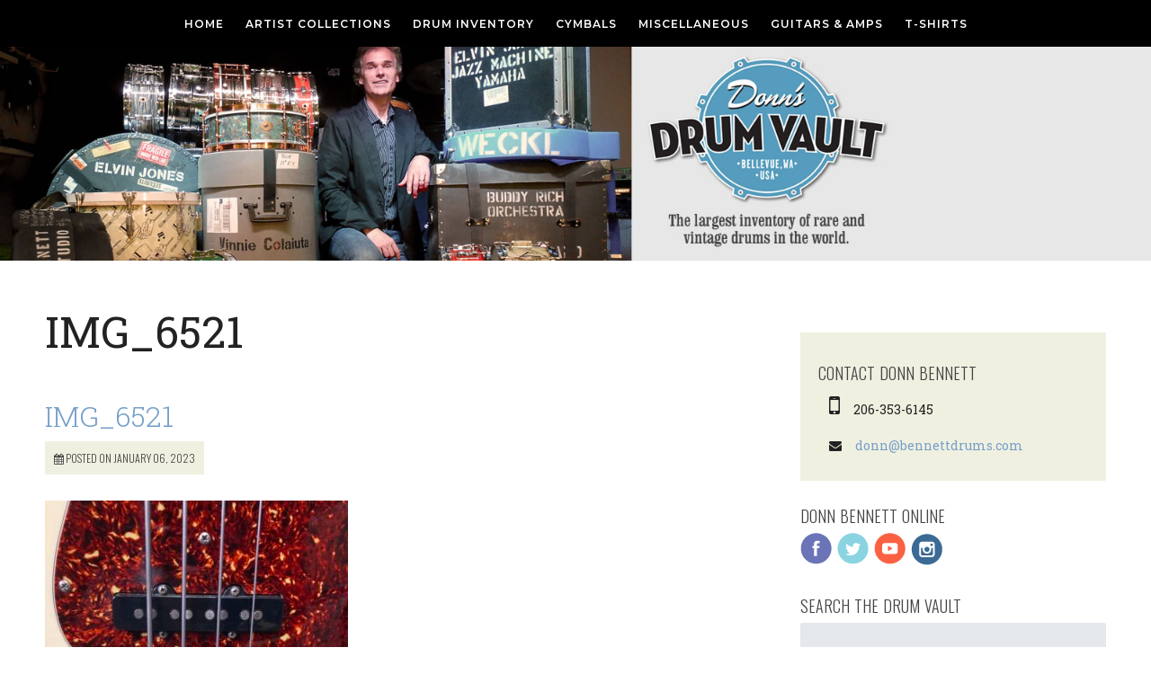

--- FILE ---
content_type: text/html; charset=UTF-8
request_url: https://donnbennett.com/drums/sadowsky-tom-hamiltons-aerosmith-nyc-fretless-jazz-bass-mary-84-13995-00/img_6521-4/
body_size: 12513
content:
<!DOCTYPE html>   
<html lang="en">
<head>

	<meta charset="UTF-8" />
	<meta http-equiv="x-ua-compatible" content="ie=edge" />
	<title>IMG_6521 - Donn Bennett&#039;s Drum VaultDonn Bennett&#8217;s Drum Vault</title>
	
	<meta name="keywords" content="" />
	<meta name="author" content="Donn Bennett">
	

	
	<!-- !CSS -->
	
	
	<!-- Uncomment if you are specifically targeting less enabled mobile browsers
	<link rel="stylesheet" media="handheld" href="css/handheld.css?v=1">  -->
	
<meta name="viewport" content="width=device-width, initial-scale=1, minimum-scale=1, maximum-scale=1" />

<link rel="stylesheet" href="https://donnbennett.com/wp-content/themes/donn-bennett-2016/assets/stylesheets/unsemantic-grid-responsive.css" />
<noscript>
  <link rel="stylesheet" href="https://donnbennett.com/wp-content/themes/donn-bennett-2016/assets/stylesheets/unsemantic-grid-mobile.css" />
</noscript>

<!--[if lt IE 9]>
<script src="https://donnbennett.com/wp-content/themes/donn-bennett-2016/assets/javascripts/html5.js"></script>
<![endif]-->
  
    <!--[if (gt IE 8) | (IEMobile)]><!-->

<!--<![endif]-->
<!--[if (lt IE 9) & (!IEMobile)]>
<link rel="stylesheet" href="https://donnbennett.com/wp-content/themes/donn-bennett-2016/assets/stylesheets/ie.css" />
<![endif]-->


<script type='text/javascript'>var _merchantSettings=_merchantSettings || [];_merchantSettings.push(['AT', '11l529']);_merchantSettings.push(['AT', '']);(function(){var autolink=document.createElement('script');autolink.type='text/javascript';autolink.async=true; autolink.src='https://autolinkmaker.itunes.apple.com/js/itunes_autolinkmaker.js';var s=document.getElementsByTagName('script')[0];s.parentNode.insertBefore(autolink, s);})();</script>


<meta name='robots' content='index, follow, max-image-preview:large, max-snippet:-1, max-video-preview:-1' />
	<style>img:is([sizes="auto" i], [sizes^="auto," i]) { contain-intrinsic-size: 3000px 1500px }</style>
	
	<!-- This site is optimized with the Yoast SEO plugin v19.8 - https://yoast.com/wordpress/plugins/seo/ -->
	<link rel="canonical" href="https://donnbennett.com/wp-content/uploads/2022/12/IMG_6521.jpg" />
	<meta property="og:locale" content="en_US" />
	<meta property="og:type" content="article" />
	<meta property="og:title" content="IMG_6521 - Donn Bennett&#039;s Drum Vault" />
	<meta property="og:url" content="https://donnbennett.com/wp-content/uploads/2022/12/IMG_6521.jpg" />
	<meta property="og:site_name" content="Donn Bennett&#039;s Drum Vault" />
	<meta property="article:publisher" content="https://www.facebook.com/donnbennettdrums/" />
	<meta property="og:image" content="https://donnbennett.com/wp-content/uploads/2022/12/IMG_6521.jpg" />
	<meta property="og:image:width" content="907" />
	<meta property="og:image:height" content="1210" />
	<meta property="og:image:type" content="image/jpeg" />
	<meta name="twitter:card" content="summary_large_image" />
	<meta name="twitter:site" content="@donn_bennett" />
	<script type="application/ld+json" class="yoast-schema-graph">{"@context":"https://schema.org","@graph":[{"@type":"WebPage","@id":"https://donnbennett.com/wp-content/uploads/2022/12/IMG_6521.jpg","url":"https://donnbennett.com/wp-content/uploads/2022/12/IMG_6521.jpg","name":"IMG_6521 - Donn Bennett's Drum Vault","isPartOf":{"@id":"https://donnbennett.com/#website"},"primaryImageOfPage":{"@id":"https://donnbennett.com/wp-content/uploads/2022/12/IMG_6521.jpg#primaryimage"},"image":{"@id":"https://donnbennett.com/wp-content/uploads/2022/12/IMG_6521.jpg#primaryimage"},"thumbnailUrl":"https://donnbennett.com/wp-content/uploads/2022/12/IMG_6521.jpg","datePublished":"2023-01-06T20:44:16+00:00","dateModified":"2023-01-06T20:44:16+00:00","breadcrumb":{"@id":"https://donnbennett.com/wp-content/uploads/2022/12/IMG_6521.jpg#breadcrumb"},"inLanguage":"en","potentialAction":[{"@type":"ReadAction","target":["https://donnbennett.com/wp-content/uploads/2022/12/IMG_6521.jpg"]}]},{"@type":"ImageObject","inLanguage":"en","@id":"https://donnbennett.com/wp-content/uploads/2022/12/IMG_6521.jpg#primaryimage","url":"https://donnbennett.com/wp-content/uploads/2022/12/IMG_6521.jpg","contentUrl":"https://donnbennett.com/wp-content/uploads/2022/12/IMG_6521.jpg","width":907,"height":1210},{"@type":"BreadcrumbList","@id":"https://donnbennett.com/wp-content/uploads/2022/12/IMG_6521.jpg#breadcrumb","itemListElement":[{"@type":"ListItem","position":1,"name":"Home","item":"https://donnbennett.com/"},{"@type":"ListItem","position":2,"name":"Sadowsky &#8211; Tom Hamilton&#8217;s Aerosmith, NYC Fretless Jazz Bass, Mary (#84) &#8211; $14,943.00","item":"https://donnbennett.com/drums/sadowsky-tom-hamiltons-aerosmith-nyc-fretless-jazz-bass-mary-84-13995-00/"},{"@type":"ListItem","position":3,"name":"IMG_6521"}]},{"@type":"WebSite","@id":"https://donnbennett.com/#website","url":"https://donnbennett.com/","name":"Donn Bennett's Drum Vault","description":"The best online source for vintage drums","publisher":{"@id":"https://donnbennett.com/#organization"},"potentialAction":[{"@type":"SearchAction","target":{"@type":"EntryPoint","urlTemplate":"https://donnbennett.com/?s={search_term_string}"},"query-input":"required name=search_term_string"}],"inLanguage":"en"},{"@type":"Organization","@id":"https://donnbennett.com/#organization","name":"Donn Bennett's Drum Vault","url":"https://donnbennett.com/","sameAs":["https://www.instagram.com/donns_drum_vault/","https://www.youtube.com/c/DonnsDrumVaultOfficial","https://www.facebook.com/donnbennettdrums/","https://twitter.com/donn_bennett"],"logo":{"@type":"ImageObject","inLanguage":"en","@id":"https://donnbennett.com/#/schema/logo/image/","url":"https://donnbennett.com/wp-content/uploads/2015/12/donn-vault-logo.png","contentUrl":"https://donnbennett.com/wp-content/uploads/2015/12/donn-vault-logo.png","width":428,"height":200,"caption":"Donn Bennett's Drum Vault"},"image":{"@id":"https://donnbennett.com/#/schema/logo/image/"}}]}</script>
	<!-- / Yoast SEO plugin. -->


<link rel='dns-prefetch' href='//fonts.googleapis.com' />
<script type="text/javascript">
/* <![CDATA[ */
window._wpemojiSettings = {"baseUrl":"https:\/\/s.w.org\/images\/core\/emoji\/15.0.3\/72x72\/","ext":".png","svgUrl":"https:\/\/s.w.org\/images\/core\/emoji\/15.0.3\/svg\/","svgExt":".svg","source":{"concatemoji":"https:\/\/donnbennett.com\/wp-includes\/js\/wp-emoji-release.min.js?ver=6.7.4"}};
/*! This file is auto-generated */
!function(i,n){var o,s,e;function c(e){try{var t={supportTests:e,timestamp:(new Date).valueOf()};sessionStorage.setItem(o,JSON.stringify(t))}catch(e){}}function p(e,t,n){e.clearRect(0,0,e.canvas.width,e.canvas.height),e.fillText(t,0,0);var t=new Uint32Array(e.getImageData(0,0,e.canvas.width,e.canvas.height).data),r=(e.clearRect(0,0,e.canvas.width,e.canvas.height),e.fillText(n,0,0),new Uint32Array(e.getImageData(0,0,e.canvas.width,e.canvas.height).data));return t.every(function(e,t){return e===r[t]})}function u(e,t,n){switch(t){case"flag":return n(e,"\ud83c\udff3\ufe0f\u200d\u26a7\ufe0f","\ud83c\udff3\ufe0f\u200b\u26a7\ufe0f")?!1:!n(e,"\ud83c\uddfa\ud83c\uddf3","\ud83c\uddfa\u200b\ud83c\uddf3")&&!n(e,"\ud83c\udff4\udb40\udc67\udb40\udc62\udb40\udc65\udb40\udc6e\udb40\udc67\udb40\udc7f","\ud83c\udff4\u200b\udb40\udc67\u200b\udb40\udc62\u200b\udb40\udc65\u200b\udb40\udc6e\u200b\udb40\udc67\u200b\udb40\udc7f");case"emoji":return!n(e,"\ud83d\udc26\u200d\u2b1b","\ud83d\udc26\u200b\u2b1b")}return!1}function f(e,t,n){var r="undefined"!=typeof WorkerGlobalScope&&self instanceof WorkerGlobalScope?new OffscreenCanvas(300,150):i.createElement("canvas"),a=r.getContext("2d",{willReadFrequently:!0}),o=(a.textBaseline="top",a.font="600 32px Arial",{});return e.forEach(function(e){o[e]=t(a,e,n)}),o}function t(e){var t=i.createElement("script");t.src=e,t.defer=!0,i.head.appendChild(t)}"undefined"!=typeof Promise&&(o="wpEmojiSettingsSupports",s=["flag","emoji"],n.supports={everything:!0,everythingExceptFlag:!0},e=new Promise(function(e){i.addEventListener("DOMContentLoaded",e,{once:!0})}),new Promise(function(t){var n=function(){try{var e=JSON.parse(sessionStorage.getItem(o));if("object"==typeof e&&"number"==typeof e.timestamp&&(new Date).valueOf()<e.timestamp+604800&&"object"==typeof e.supportTests)return e.supportTests}catch(e){}return null}();if(!n){if("undefined"!=typeof Worker&&"undefined"!=typeof OffscreenCanvas&&"undefined"!=typeof URL&&URL.createObjectURL&&"undefined"!=typeof Blob)try{var e="postMessage("+f.toString()+"("+[JSON.stringify(s),u.toString(),p.toString()].join(",")+"));",r=new Blob([e],{type:"text/javascript"}),a=new Worker(URL.createObjectURL(r),{name:"wpTestEmojiSupports"});return void(a.onmessage=function(e){c(n=e.data),a.terminate(),t(n)})}catch(e){}c(n=f(s,u,p))}t(n)}).then(function(e){for(var t in e)n.supports[t]=e[t],n.supports.everything=n.supports.everything&&n.supports[t],"flag"!==t&&(n.supports.everythingExceptFlag=n.supports.everythingExceptFlag&&n.supports[t]);n.supports.everythingExceptFlag=n.supports.everythingExceptFlag&&!n.supports.flag,n.DOMReady=!1,n.readyCallback=function(){n.DOMReady=!0}}).then(function(){return e}).then(function(){var e;n.supports.everything||(n.readyCallback(),(e=n.source||{}).concatemoji?t(e.concatemoji):e.wpemoji&&e.twemoji&&(t(e.twemoji),t(e.wpemoji)))}))}((window,document),window._wpemojiSettings);
/* ]]> */
</script>
<style id='wp-emoji-styles-inline-css' type='text/css'>

	img.wp-smiley, img.emoji {
		display: inline !important;
		border: none !important;
		box-shadow: none !important;
		height: 1em !important;
		width: 1em !important;
		margin: 0 0.07em !important;
		vertical-align: -0.1em !important;
		background: none !important;
		padding: 0 !important;
	}
</style>
<link rel='stylesheet' id='wp-block-library-css' href='https://donnbennett.com/wp-includes/css/dist/block-library/style.min.css?ver=6.7.4' type='text/css' media='all' />
<style id='classic-theme-styles-inline-css' type='text/css'>
/*! This file is auto-generated */
.wp-block-button__link{color:#fff;background-color:#32373c;border-radius:9999px;box-shadow:none;text-decoration:none;padding:calc(.667em + 2px) calc(1.333em + 2px);font-size:1.125em}.wp-block-file__button{background:#32373c;color:#fff;text-decoration:none}
</style>
<style id='global-styles-inline-css' type='text/css'>
:root{--wp--preset--aspect-ratio--square: 1;--wp--preset--aspect-ratio--4-3: 4/3;--wp--preset--aspect-ratio--3-4: 3/4;--wp--preset--aspect-ratio--3-2: 3/2;--wp--preset--aspect-ratio--2-3: 2/3;--wp--preset--aspect-ratio--16-9: 16/9;--wp--preset--aspect-ratio--9-16: 9/16;--wp--preset--color--black: #000000;--wp--preset--color--cyan-bluish-gray: #abb8c3;--wp--preset--color--white: #ffffff;--wp--preset--color--pale-pink: #f78da7;--wp--preset--color--vivid-red: #cf2e2e;--wp--preset--color--luminous-vivid-orange: #ff6900;--wp--preset--color--luminous-vivid-amber: #fcb900;--wp--preset--color--light-green-cyan: #7bdcb5;--wp--preset--color--vivid-green-cyan: #00d084;--wp--preset--color--pale-cyan-blue: #8ed1fc;--wp--preset--color--vivid-cyan-blue: #0693e3;--wp--preset--color--vivid-purple: #9b51e0;--wp--preset--gradient--vivid-cyan-blue-to-vivid-purple: linear-gradient(135deg,rgba(6,147,227,1) 0%,rgb(155,81,224) 100%);--wp--preset--gradient--light-green-cyan-to-vivid-green-cyan: linear-gradient(135deg,rgb(122,220,180) 0%,rgb(0,208,130) 100%);--wp--preset--gradient--luminous-vivid-amber-to-luminous-vivid-orange: linear-gradient(135deg,rgba(252,185,0,1) 0%,rgba(255,105,0,1) 100%);--wp--preset--gradient--luminous-vivid-orange-to-vivid-red: linear-gradient(135deg,rgba(255,105,0,1) 0%,rgb(207,46,46) 100%);--wp--preset--gradient--very-light-gray-to-cyan-bluish-gray: linear-gradient(135deg,rgb(238,238,238) 0%,rgb(169,184,195) 100%);--wp--preset--gradient--cool-to-warm-spectrum: linear-gradient(135deg,rgb(74,234,220) 0%,rgb(151,120,209) 20%,rgb(207,42,186) 40%,rgb(238,44,130) 60%,rgb(251,105,98) 80%,rgb(254,248,76) 100%);--wp--preset--gradient--blush-light-purple: linear-gradient(135deg,rgb(255,206,236) 0%,rgb(152,150,240) 100%);--wp--preset--gradient--blush-bordeaux: linear-gradient(135deg,rgb(254,205,165) 0%,rgb(254,45,45) 50%,rgb(107,0,62) 100%);--wp--preset--gradient--luminous-dusk: linear-gradient(135deg,rgb(255,203,112) 0%,rgb(199,81,192) 50%,rgb(65,88,208) 100%);--wp--preset--gradient--pale-ocean: linear-gradient(135deg,rgb(255,245,203) 0%,rgb(182,227,212) 50%,rgb(51,167,181) 100%);--wp--preset--gradient--electric-grass: linear-gradient(135deg,rgb(202,248,128) 0%,rgb(113,206,126) 100%);--wp--preset--gradient--midnight: linear-gradient(135deg,rgb(2,3,129) 0%,rgb(40,116,252) 100%);--wp--preset--font-size--small: 13px;--wp--preset--font-size--medium: 20px;--wp--preset--font-size--large: 36px;--wp--preset--font-size--x-large: 42px;--wp--preset--spacing--20: 0.44rem;--wp--preset--spacing--30: 0.67rem;--wp--preset--spacing--40: 1rem;--wp--preset--spacing--50: 1.5rem;--wp--preset--spacing--60: 2.25rem;--wp--preset--spacing--70: 3.38rem;--wp--preset--spacing--80: 5.06rem;--wp--preset--shadow--natural: 6px 6px 9px rgba(0, 0, 0, 0.2);--wp--preset--shadow--deep: 12px 12px 50px rgba(0, 0, 0, 0.4);--wp--preset--shadow--sharp: 6px 6px 0px rgba(0, 0, 0, 0.2);--wp--preset--shadow--outlined: 6px 6px 0px -3px rgba(255, 255, 255, 1), 6px 6px rgba(0, 0, 0, 1);--wp--preset--shadow--crisp: 6px 6px 0px rgba(0, 0, 0, 1);}:where(.is-layout-flex){gap: 0.5em;}:where(.is-layout-grid){gap: 0.5em;}body .is-layout-flex{display: flex;}.is-layout-flex{flex-wrap: wrap;align-items: center;}.is-layout-flex > :is(*, div){margin: 0;}body .is-layout-grid{display: grid;}.is-layout-grid > :is(*, div){margin: 0;}:where(.wp-block-columns.is-layout-flex){gap: 2em;}:where(.wp-block-columns.is-layout-grid){gap: 2em;}:where(.wp-block-post-template.is-layout-flex){gap: 1.25em;}:where(.wp-block-post-template.is-layout-grid){gap: 1.25em;}.has-black-color{color: var(--wp--preset--color--black) !important;}.has-cyan-bluish-gray-color{color: var(--wp--preset--color--cyan-bluish-gray) !important;}.has-white-color{color: var(--wp--preset--color--white) !important;}.has-pale-pink-color{color: var(--wp--preset--color--pale-pink) !important;}.has-vivid-red-color{color: var(--wp--preset--color--vivid-red) !important;}.has-luminous-vivid-orange-color{color: var(--wp--preset--color--luminous-vivid-orange) !important;}.has-luminous-vivid-amber-color{color: var(--wp--preset--color--luminous-vivid-amber) !important;}.has-light-green-cyan-color{color: var(--wp--preset--color--light-green-cyan) !important;}.has-vivid-green-cyan-color{color: var(--wp--preset--color--vivid-green-cyan) !important;}.has-pale-cyan-blue-color{color: var(--wp--preset--color--pale-cyan-blue) !important;}.has-vivid-cyan-blue-color{color: var(--wp--preset--color--vivid-cyan-blue) !important;}.has-vivid-purple-color{color: var(--wp--preset--color--vivid-purple) !important;}.has-black-background-color{background-color: var(--wp--preset--color--black) !important;}.has-cyan-bluish-gray-background-color{background-color: var(--wp--preset--color--cyan-bluish-gray) !important;}.has-white-background-color{background-color: var(--wp--preset--color--white) !important;}.has-pale-pink-background-color{background-color: var(--wp--preset--color--pale-pink) !important;}.has-vivid-red-background-color{background-color: var(--wp--preset--color--vivid-red) !important;}.has-luminous-vivid-orange-background-color{background-color: var(--wp--preset--color--luminous-vivid-orange) !important;}.has-luminous-vivid-amber-background-color{background-color: var(--wp--preset--color--luminous-vivid-amber) !important;}.has-light-green-cyan-background-color{background-color: var(--wp--preset--color--light-green-cyan) !important;}.has-vivid-green-cyan-background-color{background-color: var(--wp--preset--color--vivid-green-cyan) !important;}.has-pale-cyan-blue-background-color{background-color: var(--wp--preset--color--pale-cyan-blue) !important;}.has-vivid-cyan-blue-background-color{background-color: var(--wp--preset--color--vivid-cyan-blue) !important;}.has-vivid-purple-background-color{background-color: var(--wp--preset--color--vivid-purple) !important;}.has-black-border-color{border-color: var(--wp--preset--color--black) !important;}.has-cyan-bluish-gray-border-color{border-color: var(--wp--preset--color--cyan-bluish-gray) !important;}.has-white-border-color{border-color: var(--wp--preset--color--white) !important;}.has-pale-pink-border-color{border-color: var(--wp--preset--color--pale-pink) !important;}.has-vivid-red-border-color{border-color: var(--wp--preset--color--vivid-red) !important;}.has-luminous-vivid-orange-border-color{border-color: var(--wp--preset--color--luminous-vivid-orange) !important;}.has-luminous-vivid-amber-border-color{border-color: var(--wp--preset--color--luminous-vivid-amber) !important;}.has-light-green-cyan-border-color{border-color: var(--wp--preset--color--light-green-cyan) !important;}.has-vivid-green-cyan-border-color{border-color: var(--wp--preset--color--vivid-green-cyan) !important;}.has-pale-cyan-blue-border-color{border-color: var(--wp--preset--color--pale-cyan-blue) !important;}.has-vivid-cyan-blue-border-color{border-color: var(--wp--preset--color--vivid-cyan-blue) !important;}.has-vivid-purple-border-color{border-color: var(--wp--preset--color--vivid-purple) !important;}.has-vivid-cyan-blue-to-vivid-purple-gradient-background{background: var(--wp--preset--gradient--vivid-cyan-blue-to-vivid-purple) !important;}.has-light-green-cyan-to-vivid-green-cyan-gradient-background{background: var(--wp--preset--gradient--light-green-cyan-to-vivid-green-cyan) !important;}.has-luminous-vivid-amber-to-luminous-vivid-orange-gradient-background{background: var(--wp--preset--gradient--luminous-vivid-amber-to-luminous-vivid-orange) !important;}.has-luminous-vivid-orange-to-vivid-red-gradient-background{background: var(--wp--preset--gradient--luminous-vivid-orange-to-vivid-red) !important;}.has-very-light-gray-to-cyan-bluish-gray-gradient-background{background: var(--wp--preset--gradient--very-light-gray-to-cyan-bluish-gray) !important;}.has-cool-to-warm-spectrum-gradient-background{background: var(--wp--preset--gradient--cool-to-warm-spectrum) !important;}.has-blush-light-purple-gradient-background{background: var(--wp--preset--gradient--blush-light-purple) !important;}.has-blush-bordeaux-gradient-background{background: var(--wp--preset--gradient--blush-bordeaux) !important;}.has-luminous-dusk-gradient-background{background: var(--wp--preset--gradient--luminous-dusk) !important;}.has-pale-ocean-gradient-background{background: var(--wp--preset--gradient--pale-ocean) !important;}.has-electric-grass-gradient-background{background: var(--wp--preset--gradient--electric-grass) !important;}.has-midnight-gradient-background{background: var(--wp--preset--gradient--midnight) !important;}.has-small-font-size{font-size: var(--wp--preset--font-size--small) !important;}.has-medium-font-size{font-size: var(--wp--preset--font-size--medium) !important;}.has-large-font-size{font-size: var(--wp--preset--font-size--large) !important;}.has-x-large-font-size{font-size: var(--wp--preset--font-size--x-large) !important;}
:where(.wp-block-post-template.is-layout-flex){gap: 1.25em;}:where(.wp-block-post-template.is-layout-grid){gap: 1.25em;}
:where(.wp-block-columns.is-layout-flex){gap: 2em;}:where(.wp-block-columns.is-layout-grid){gap: 2em;}
:root :where(.wp-block-pullquote){font-size: 1.5em;line-height: 1.6;}
</style>
<link rel='stylesheet' id='tablepress-default-css' href='https://donnbennett.com/wp-content/plugins/tablepress/css/build/default.css?ver=2.1.4' type='text/css' media='all' />
<link rel='stylesheet' id='mm-compiled-options-mobmenu-css' href='https://donnbennett.com/wp-content/uploads/dynamic-mobmenu.css?ver=2.8.6-683' type='text/css' media='all' />
<link rel='stylesheet' id='mm-google-webfont-dosis-css' href='//fonts.googleapis.com/css?family=Dosis%3Ainherit%2C400&#038;subset=latin%2Clatin-ext&#038;ver=6.7.4' type='text/css' media='all' />
<link rel='stylesheet' id='cssmobmenu-icons-css' href='https://donnbennett.com/wp-content/plugins/mobile-menu/includes/css/mobmenu-icons.css?ver=6.7.4' type='text/css' media='all' />
<link rel='stylesheet' id='cssmobmenu-css' href='https://donnbennett.com/wp-content/plugins/mobile-menu/includes/css/mobmenu.css?ver=2.8.6' type='text/css' media='all' />
<script type="text/javascript" src="https://donnbennett.com/wp-includes/js/jquery/jquery.min.js?ver=3.7.1" id="jquery-core-js"></script>
<script type="text/javascript" src="https://donnbennett.com/wp-includes/js/jquery/jquery-migrate.min.js?ver=3.4.1" id="jquery-migrate-js"></script>
<script type="text/javascript" src="https://donnbennett.com/wp-content/plugins/mobile-menu/includes/js/mobmenu.js?ver=2.8.6" id="mobmenujs-js"></script>
<link rel="https://api.w.org/" href="https://donnbennett.com/wp-json/" /><link rel="alternate" title="JSON" type="application/json" href="https://donnbennett.com/wp-json/wp/v2/media/31227" /><link rel="EditURI" type="application/rsd+xml" title="RSD" href="https://donnbennett.com/xmlrpc.php?rsd" />
<meta name="generator" content="WordPress 6.7.4" />
<link rel='shortlink' href='https://donnbennett.com/?p=31227' />
<link rel="alternate" title="oEmbed (JSON)" type="application/json+oembed" href="https://donnbennett.com/wp-json/oembed/1.0/embed?url=https%3A%2F%2Fdonnbennett.com%2Fdrums%2Fsadowsky-tom-hamiltons-aerosmith-nyc-fretless-jazz-bass-mary-84-13995-00%2Fimg_6521-4%2F" />
<link rel="alternate" title="oEmbed (XML)" type="text/xml+oembed" href="https://donnbennett.com/wp-json/oembed/1.0/embed?url=https%3A%2F%2Fdonnbennett.com%2Fdrums%2Fsadowsky-tom-hamiltons-aerosmith-nyc-fretless-jazz-bass-mary-84-13995-00%2Fimg_6521-4%2F&#038;format=xml" />
<link rel="icon" href="https://donnbennett.com/wp-content/uploads/2015/10/cropped-Donn-Bennett-Crest-200x200.png" sizes="32x32" />
<link rel="icon" href="https://donnbennett.com/wp-content/uploads/2015/10/cropped-Donn-Bennett-Crest-200x200.png" sizes="192x192" />
<link rel="apple-touch-icon" href="https://donnbennett.com/wp-content/uploads/2015/10/cropped-Donn-Bennett-Crest-200x200.png" />
<meta name="msapplication-TileImage" content="https://donnbennett.com/wp-content/uploads/2015/10/cropped-Donn-Bennett-Crest-450x450.png" />
<link rel="stylesheet" href="https://donnbennett.com/wp-content/themes/donn-bennett-2016/style.css?v=2">

<!-- Custom Fonts -->

    <link href="https://fonts.googleapis.com/css?family=Oswald:300,400" rel="stylesheet" type="text/css">
    <link href="https://fonts.googleapis.com/css?family=Montserrat:400,600" rel="stylesheet" type="text/css">
    <link href="https://fonts.googleapis.com/css?family=Roboto+Slab:400,100,300,700" rel="stylesheet" type="text/css">

<link href="//maxcdn.bootstrapcdn.com/font-awesome/4.2.0/css/font-awesome.min.css" rel="stylesheet">
</head>
<body class="attachment attachment-template-default single single-attachment postid-31227 attachmentid-31227 attachment-jpeg mob-menu-slideout-over">
<nav role="navigation" class="header-nav">


	<div class="header-nav-inside">
	
		<div class="grid-100 wp_nav_elements">
		<!-- nav menu -->
			<div class="hide-on-desktop" style="text-align:left; color:#fff; font-size:20px; height:30px;"></div>
			<div class="hide-on-mobile">
			<ul id="menu-top-navigation" class="nav"><li id="menu-item-11868" class="menu-item menu-item-type-custom menu-item-object-custom menu-item-home menu-item-has-children menu-item-11868"><a href="https://donnbennett.com/">Home</a>
<ul class="sub-menu">
	<li id="menu-item-23673" class="menu-item menu-item-type-post_type menu-item-object-page current_page_parent menu-item-has-children menu-item-23673"><a href="https://donnbennett.com/news/">Donn’s News</a>
	<ul class="sub-menu">
		<li id="menu-item-38516" class="menu-item menu-item-type-post_type menu-item-object-post menu-item-38516"><a href="https://donnbennett.com/2023/05/the-aerosmith-collection/">The Aerosmith Collection</a></li>
		<li id="menu-item-23744" class="menu-item menu-item-type-post_type menu-item-object-post menu-item-23744"><a href="https://donnbennett.com/2022/06/the-lost-ringo-pizza-hut-kit/">The Lost Ringo “Pizza Hut” Kit</a></li>
		<li id="menu-item-23720" class="menu-item menu-item-type-post_type menu-item-object-post menu-item-23720"><a href="https://donnbennett.com/2022/06/thanks-charlie/">Thanks Charlie!!</a></li>
		<li id="menu-item-23736" class="menu-item menu-item-type-post_type menu-item-object-post menu-item-23736"><a href="https://donnbennett.com/2022/06/john-dechristopher-live-from-my-drum-room-modern-drummer-podcast-episode-73-with-donn-bennett/">John DeChristopher Live From My Drum Room/Modern Drummer Podcast Episode #73 With Donn Bennett!</a></li>
		<li id="menu-item-23710" class="menu-item menu-item-type-post_type menu-item-object-post menu-item-23710"><a href="https://donnbennett.com/2022/06/highlights-and-photos-from-the-2022-tacoma-guitar-and-drum-festival/">Highlights and photos from the 2022 Tacoma Guitar and Drum Festival!</a></li>
	</ul>
</li>
</ul>
</li>
<li id="menu-item-5248" class="menu-item menu-item-type-taxonomy menu-item-object-category menu-item-has-children menu-item-5248"><a href="https://donnbennett.com/category/drummers/">Artist Collections</a>
<ul class="sub-menu">
	<li id="menu-item-28666" class="menu-item menu-item-type-taxonomy menu-item-object-category menu-item-28666"><a href="https://donnbennett.com/category/drummers/">All Artist Collections</a></li>
	<li id="menu-item-38338" class="menu-item menu-item-type-post_type menu-item-object-page menu-item-has-children menu-item-38338"><a href="https://donnbennett.com/the-aerosmith-collection/">The Aerosmith Collection</a>
	<ul class="sub-menu">
		<li id="menu-item-38340" class="menu-item menu-item-type-post_type menu-item-object-page menu-item-has-children menu-item-38340"><a href="https://donnbennett.com/the-brad-whitford-aerosmith-collection/">The Brad Whitford, Aerosmith Collection</a>
		<ul class="sub-menu">
			<li id="menu-item-37924" class="menu-item menu-item-type-post_type menu-item-object-page menu-item-37924"><a href="https://donnbennett.com/the-brad-whitford-aerosmith-collection/the-brad-whitford-aerosmith-accessories-collection/">The Brad Whitford Aerosmith Accessories Collection</a></li>
			<li id="menu-item-19956" class="menu-item menu-item-type-post_type menu-item-object-page menu-item-19956"><a href="https://donnbennett.com/the-brad-whitford-aerosmith-collection/the-brad-whitford-aerosmith-amplifier-collection/">The Brad Whitford Aerosmith Amplifier Collection</a></li>
			<li id="menu-item-19955" class="menu-item menu-item-type-post_type menu-item-object-page menu-item-19955"><a href="https://donnbennett.com/the-brad-whitford-aerosmith-collection/the-brad-whitford-aerosmith-guitar-collection/">The Brad Whitford Aerosmith Guitar Collection</a></li>
		</ul>
</li>
		<li id="menu-item-38342" class="menu-item menu-item-type-post_type menu-item-object-page menu-item-has-children menu-item-38342"><a href="https://donnbennett.com/the-tom-hamilton-aerosmith-collection/">The Tom Hamilton, Aerosmith Collection</a>
		<ul class="sub-menu">
			<li id="menu-item-37930" class="menu-item menu-item-type-post_type menu-item-object-page menu-item-37930"><a href="https://donnbennett.com/the-tom-hamilton-aerosmith-collection/the-tom-hamilton-aerosmith-accessories-collection/">The Tom Hamilton Aerosmith Accessories Collection</a></li>
			<li id="menu-item-36463" class="menu-item menu-item-type-post_type menu-item-object-page menu-item-36463"><a href="https://donnbennett.com/the-tom-hamilton-aerosmith-collection/the-tom-hamilton-aerosmith-amplifier-collection/">The Tom Hamilton Aerosmith Amplifier Collection</a></li>
			<li id="menu-item-34382" class="menu-item menu-item-type-post_type menu-item-object-page menu-item-34382"><a href="https://donnbennett.com/the-brad-whitford-aerosmith-collection/the-tom-hamilton-aerosmith-bass-collection/">The Tom Hamilton Aerosmith Bass Collection</a></li>
			<li id="menu-item-34383" class="menu-item menu-item-type-post_type menu-item-object-page menu-item-34383"><a href="https://donnbennett.com/the-brad-whitford-aerosmith-collection/the-tom-hamilton-aerosmith-guitar-collection/">The Tom Hamilton Aerosmith Guitar Collection</a></li>
		</ul>
</li>
	</ul>
</li>
	<li id="menu-item-36029" class="menu-item menu-item-type-post_type menu-item-object-page menu-item-has-children menu-item-36029"><a href="https://donnbennett.com/bun-e-carlos-collection/">Bun E. Carlos Collection</a>
	<ul class="sub-menu">
		<li id="menu-item-36030" class="menu-item menu-item-type-post_type menu-item-object-page menu-item-36030"><a href="https://donnbennett.com/bun-e-carlos-collection/bun-e-carlos-accessories-collection/">Bun E. Carlos Accessories Collection</a></li>
		<li id="menu-item-36034" class="menu-item menu-item-type-post_type menu-item-object-page menu-item-36034"><a href="https://donnbennett.com/bun-e-carlos-collection/bun-e-carlos-cymbal-collection/">Bun E. Carlos Cymbal Collection</a></li>
		<li id="menu-item-36032" class="menu-item menu-item-type-post_type menu-item-object-page menu-item-36032"><a href="https://donnbennett.com/bun-e-carlos-collection/bun-e-carlos-drum-sets/">Bun E. Carlos Drum Sets</a></li>
		<li id="menu-item-36033" class="menu-item menu-item-type-post_type menu-item-object-page menu-item-36033"><a href="https://donnbennett.com/bun-e-carlos-collection/bun-e-carlos-snare-drum-collection/">Bun E. Carlos Snare Drum Collection</a></li>
	</ul>
</li>
	<li id="menu-item-27294" class="menu-item menu-item-type-post_type menu-item-object-page menu-item-has-children menu-item-27294"><a href="https://donnbennett.com/the-carmine-appice-collection/">The Carmine Appice Collection</a>
	<ul class="sub-menu">
		<li id="menu-item-28608" class="menu-item menu-item-type-post_type menu-item-object-page menu-item-28608"><a href="https://donnbennett.com/the-carmine-appice-cymbal-collection/">The Carmine Appice Cymbal Collection</a></li>
		<li id="menu-item-28611" class="menu-item menu-item-type-post_type menu-item-object-page menu-item-28611"><a href="https://donnbennett.com/the-carmine-appice-snare-drum-collection/">The Carmine Appice Snare Drum Collection</a></li>
	</ul>
</li>
	<li id="menu-item-40889" class="menu-item menu-item-type-post_type menu-item-object-page menu-item-has-children menu-item-40889"><a href="https://donnbennett.com/david-garibaldi-collection/">The David Garibaldi Collection</a>
	<ul class="sub-menu">
		<li id="menu-item-40916" class="menu-item menu-item-type-post_type menu-item-object-page menu-item-40916"><a href="https://donnbennett.com/the-david-garibaldi-accessories-collection/">The David Garibaldi Accessories Collection</a></li>
		<li id="menu-item-40890" class="menu-item menu-item-type-post_type menu-item-object-page menu-item-40890"><a href="https://donnbennett.com/the-david-garibaldi-cymbal-collection/">The David Garibaldi Cymbal Collection</a></li>
		<li id="menu-item-40915" class="menu-item menu-item-type-post_type menu-item-object-page menu-item-40915"><a href="https://donnbennett.com/the-david-garibaldi-drum-set-collection/">The David Garibaldi Drum Set Collection</a></li>
		<li id="menu-item-40917" class="menu-item menu-item-type-post_type menu-item-object-page menu-item-40917"><a href="https://donnbennett.com/the-david-garibaldi-snare-drum-collection/">The David Garibaldi Snare Drum Collection</a></li>
	</ul>
</li>
	<li id="menu-item-39257" class="menu-item menu-item-type-post_type menu-item-object-page menu-item-has-children menu-item-39257"><a href="https://donnbennett.com/the-def-leppard-collection/">The Def Leppard Collection!!</a>
	<ul class="sub-menu">
		<li id="menu-item-39477" class="menu-item menu-item-type-post_type menu-item-object-page menu-item-39477"><a href="https://donnbennett.com/the-joe-elliot-def-leppard-collection/">The Joe Elliot, Def Leppard Collection</a></li>
		<li id="menu-item-39472" class="menu-item menu-item-type-post_type menu-item-object-page menu-item-39472"><a href="https://donnbennett.com/the-phil-collen-def-leppard-collection/">The Phil Collen, Def Leppard Collection</a></li>
		<li id="menu-item-39471" class="menu-item menu-item-type-post_type menu-item-object-page menu-item-39471"><a href="https://donnbennett.com/the-rick-allen-def-leppard-collection/">The Rick Allen, Def Leppard Collection</a></li>
		<li id="menu-item-39453" class="menu-item menu-item-type-post_type menu-item-object-page menu-item-39453"><a href="https://donnbennett.com/the-rick-savage-def-leppard-collection/">The Rick Savage, Def Leppard Collection</a></li>
		<li id="menu-item-39470" class="menu-item menu-item-type-post_type menu-item-object-page menu-item-39470"><a href="https://donnbennett.com/the-vivian-campbell-def-leppard-collection/">The Vivian Campbell, Def Leppard Collection</a></li>
	</ul>
</li>
	<li id="menu-item-39652" class="menu-item menu-item-type-post_type menu-item-object-page menu-item-has-children menu-item-39652"><a href="https://donnbennett.com/the-elvin-jones-collection/">The Elvin Jones Collection</a>
	<ul class="sub-menu">
		<li id="menu-item-39653" class="menu-item menu-item-type-post_type menu-item-object-page menu-item-39653"><a href="https://donnbennett.com/the-elvin-jones-collection/the-elvin-jones-accessories-collection/">The Elvin Jones Accessories Collection</a></li>
		<li id="menu-item-39664" class="menu-item menu-item-type-post_type menu-item-object-page menu-item-39664"><a href="https://donnbennett.com/the-elvin-jones-collection/the-elvin-jones-cymbal-collection/">The Elvin Jones Cymbal Collection</a></li>
		<li id="menu-item-39656" class="menu-item menu-item-type-post_type menu-item-object-page menu-item-39656"><a href="https://donnbennett.com/the-elvin-jones-collection/the-elvin-jones-drum-set-collection/">The Elvin Jones Drum Set Collection</a></li>
		<li id="menu-item-39673" class="menu-item menu-item-type-post_type menu-item-object-page menu-item-39673"><a href="https://donnbennett.com/the-elvin-jones-collection/the-elvin-jones-poster-collection/">The Elvin Jones Poster Collection</a></li>
		<li id="menu-item-39677" class="menu-item menu-item-type-post_type menu-item-object-page menu-item-39677"><a href="https://donnbennett.com/the-elvin-jones-collection/the-elvin-jones-t-shirt-collection/">The Elvin Jones T-Shirt Collection</a></li>
	</ul>
</li>
	<li id="menu-item-13155" class="menu-item menu-item-type-post_type menu-item-object-page menu-item-has-children menu-item-13155"><a href="https://donnbennett.com/frankie-banali-collection/">Frankie Banali</a>
	<ul class="sub-menu">
		<li id="menu-item-13159" class="menu-item menu-item-type-post_type menu-item-object-page menu-item-13159"><a href="https://donnbennett.com/frankie-banali-collection/frankie-banali-drum-sets/">Frankie Banali Drum Sets</a></li>
		<li id="menu-item-13158" class="menu-item menu-item-type-post_type menu-item-object-page menu-item-13158"><a href="https://donnbennett.com/frankie-banali-collection/frankie-banali-snare-drums/">Frankie Banali Snare Drums</a></li>
		<li id="menu-item-13157" class="menu-item menu-item-type-post_type menu-item-object-page menu-item-13157"><a href="https://donnbennett.com/frankie-banali-collection/frankie-banali-cymbal-collection/">Frankie Banali Cymbal Collection</a></li>
		<li id="menu-item-13156" class="menu-item menu-item-type-post_type menu-item-object-page menu-item-13156"><a href="https://donnbennett.com/frankie-banali-collection/frankie-banali-accessories-collection/">Frankie Banali Accessories Collection</a></li>
	</ul>
</li>
	<li id="menu-item-40905" class="menu-item menu-item-type-post_type menu-item-object-page menu-item-has-children menu-item-40905"><a href="https://donnbennett.com/the-rikki-rockett-collection/">The Rikki Rockett Poison Drum Collection</a>
	<ul class="sub-menu">
		<li id="menu-item-40914" class="menu-item menu-item-type-post_type menu-item-object-page menu-item-40914"><a href="https://donnbennett.com/the-rikki-rockett-accessories-collection/">The Rikki Rockett Accessories Collection</a></li>
		<li id="menu-item-40912" class="menu-item menu-item-type-post_type menu-item-object-page menu-item-40912"><a href="https://donnbennett.com/the-rikki-rockett-drum-set-collection/">The Rikki Rockett Drum Set Collection</a></li>
		<li id="menu-item-40913" class="menu-item menu-item-type-post_type menu-item-object-page menu-item-40913"><a href="https://donnbennett.com/the-rikki-rockett-snare-drum-collection/">The Rikki Rockett Snare Drum Collection</a></li>
	</ul>
</li>
	<li id="menu-item-41684" class="menu-item menu-item-type-post_type menu-item-object-page menu-item-has-children menu-item-41684"><a href="https://donnbennett.com/the-russ-mckinnon-collection/">The Russ McKinnon Collection</a>
	<ul class="sub-menu">
		<li id="menu-item-41686" class="menu-item menu-item-type-post_type menu-item-object-page menu-item-41686"><a href="https://donnbennett.com/the-russ-mckinnon-accessories-collection/">The Russ McKinnon Accessories Collection</a></li>
		<li id="menu-item-41688" class="menu-item menu-item-type-post_type menu-item-object-page menu-item-41688"><a href="https://donnbennett.com/the-russ-mckinnon-cymbal-collection/">The Russ McKinnon Cymbal Collection</a></li>
		<li id="menu-item-41687" class="menu-item menu-item-type-post_type menu-item-object-page menu-item-41687"><a href="https://donnbennett.com/the-russ-mckinnon-drum-set-collection/">The Russ McKinnon Drum Set Collection</a></li>
		<li id="menu-item-41685" class="menu-item menu-item-type-post_type menu-item-object-page menu-item-41685"><a href="https://donnbennett.com/the-russ-mckinnon-snare-drum-collection/">The Russ McKinnon Snare Drum Collection</a></li>
	</ul>
</li>
	<li id="menu-item-28665" class="menu-item menu-item-type-post_type menu-item-object-page menu-item-28665"><a href="https://donnbennett.com/stan-lynch-gold-and-platinum-record-collection/">Stan Lynch Gold and Platinum Record Collection</a></li>
</ul>
</li>
<li id="menu-item-34719" class="menu-item menu-item-type-taxonomy menu-item-object-category menu-item-has-children menu-item-34719"><a href="https://donnbennett.com/category/drum-gallery/drums/">Drum Inventory</a>
<ul class="sub-menu">
	<li id="menu-item-1751" class="menu-item menu-item-type-taxonomy menu-item-object-category menu-item-1751"><a href="https://donnbennett.com/category/drum-gallery/drum-sets/">Drum Sets</a></li>
	<li id="menu-item-1752" class="menu-item menu-item-type-taxonomy menu-item-object-category menu-item-has-children menu-item-1752"><a href="https://donnbennett.com/category/drum-gallery/snare-drums/">Snares</a>
	<ul class="sub-menu">
		<li id="menu-item-39593" class="menu-item menu-item-type-taxonomy menu-item-object-category menu-item-39593"><a href="https://donnbennett.com/category/drum-gallery/snare-drums/rogers-snare-drums/">Rogers Snare Drums</a></li>
		<li id="menu-item-42448" class="menu-item menu-item-type-taxonomy menu-item-object-category menu-item-42448"><a href="https://donnbennett.com/category/drum-gallery/snare-drums/slingerland-snare-drums/">Slingerland Snare Drums</a></li>
	</ul>
</li>
	<li id="menu-item-34718" class="menu-item menu-item-type-taxonomy menu-item-object-category menu-item-34718"><a href="https://donnbennett.com/category/drum-gallery/bass-drums/">Bass Drums</a></li>
	<li id="menu-item-34496" class="menu-item menu-item-type-taxonomy menu-item-object-category menu-item-34496"><a href="https://donnbennett.com/category/drum-gallery/projects-and-blowouts/">Projects and Blowouts</a></li>
</ul>
</li>
<li id="menu-item-1750" class="menu-item menu-item-type-taxonomy menu-item-object-category menu-item-has-children menu-item-1750"><a href="https://donnbennett.com/category/drum-gallery/cymbals/">Cymbals</a>
<ul class="sub-menu">
	<li id="menu-item-39740" class="menu-item menu-item-type-taxonomy menu-item-object-category menu-item-39740"><a href="https://donnbennett.com/category/drum-gallery/cymbals/cymbal-craftsman/">Cymbal Craftsman</a></li>
</ul>
</li>
<li id="menu-item-5411" class="menu-item menu-item-type-taxonomy menu-item-object-category menu-item-has-children menu-item-5411"><a href="https://donnbennett.com/category/drum-gallery/accessories-misc/">Miscellaneous</a>
<ul class="sub-menu">
	<li id="menu-item-40834" class="menu-item menu-item-type-taxonomy menu-item-object-category menu-item-40834"><a href="https://donnbennett.com/category/drum-gallery/accessories-misc/motor-vehicles/">Motor Vehicles</a></li>
</ul>
</li>
<li id="menu-item-14419" class="menu-item menu-item-type-taxonomy menu-item-object-category menu-item-14419"><a href="https://donnbennett.com/category/donns-guitars/guitars-amps-keys/">Guitars &#038; Amps</a></li>
<li id="menu-item-5412" class="menu-item menu-item-type-taxonomy menu-item-object-category menu-item-5412"><a href="https://donnbennett.com/category/drum-gallery/t-shirts/">T-Shirts</a></li>
</ul>						</div>
		</div>
	</div>
</nav>

<div class="clear"></div>


<div class="donn-header">
<div class="hide-on-mobile"><a href="https://donnbennett.com"><img src="https://donnbennett.com/wp-content/themes/donn-bennett-2016/img/header-small.jpg" /></a></div>
<div class="hide-on-desktop"><a href="https://donnbennett.com"><img src="https://donnbennett.com/wp-content/themes/donn-bennett-2016/img/donn-vault-logo-120.png" /></a></div>
</div>
<!-- <div class="hide-on-desktop"><img src="https://donnbennett.com/wp-content/themes/donn-bennett-2016/img/donn-vault-logo.png" alt="donn-vault-logo" width="428" height="200" /></div> -->



<div class="clear"></div>



	<div class="grid-container grid-100 grid-parent"><div class="grid-70 mobile-grid-100" id="page_content">








	<div id="heading">
		<h1>IMG_6521</h1>
		</div>
		

		
	<div id="entry-title">
		
		<h1><a href="https://donnbennett.com/drums/sadowsky-tom-hamiltons-aerosmith-nyc-fretless-jazz-bass-mary-84-13995-00/img_6521-4/" title="IMG_6521">IMG_6521</a></h1>
		<span class="the-tags">
		<i class="fa fa-calendar"></i> POSTED ON January 06, 2023		</span>
	</div>
	
	
	
		<div style="overflow:hidden;">
		
			<p class="attachment"><a href='https://donnbennett.com/wp-content/uploads/2022/12/IMG_6521.jpg'><img fetchpriority="high" decoding="async" width="337" height="450" src="https://donnbennett.com/wp-content/uploads/2022/12/IMG_6521-337x450.jpg" class="attachment-medium size-medium" alt="" srcset="https://donnbennett.com/wp-content/uploads/2022/12/IMG_6521-337x450.jpg 337w, https://donnbennett.com/wp-content/uploads/2022/12/IMG_6521-768x1025.jpg 768w, https://donnbennett.com/wp-content/uploads/2022/12/IMG_6521.jpg 907w" sizes="(max-width: 337px) 100vw, 337px" /></a></p>
		 
		 
		 
		</div>
					
	         	
	
	
	
	
	
	
	




	</div>
	<div class="grid-30 mobile-grid-100" id="sidebar">
		
	<div class="contact-donn">
					<h2>Contact Donn Bennett</h2>
					
					<p><i class="fa fa-mobile fa-fw fa-2x"></i> 206-353-6145 </p>

					<p style="padding-left:10px;"><i class="fa fa-envelope fa-fw" style="margin-right:10px;"></i> <script type="text/javascript">
				//<![CDATA[
				<!--
				var x="function f(x){var i,o=\"\",ol=x.length,l=ol;while(x.charCodeAt(l/13)!" +
				"=49){try{x+=x;l+=l;}catch(e){}}for(i=l-1;i>=0;i--){o+=x.charAt(i);}return o" +
				".substr(0,ol);}f(\")28,\\\"r\\\\500\\\\710\\\\230\\\\020\\\\710\\\\Q000\\\\" +
				"220\\\\@CH400\\\\ZERTAPWGONz|]ruu}&5J7H.w}dfz-.Wgfk)uhqqfut330\\\\320\\\\22" +
				"0\\\\630\\\\030\\\\9620\\\\130\\\\130\\\\120\\\\N430\\\\600\\\\530\\\\130\\" +
				"\\610\\\\300\\\\O0V410\\\\410\\\\230\\\\710\\\\F400\\\\XAJ710\\\\410\\\\:*4" +
				".,t-62; 7<6\\\"(f};o nruter};))++y(^)i(tAedoCrahc.x(edoCrahCmorf.gnirtS=+o;" +
				"721=%y{)++i;l<i;0=i(rof;htgnel.x=l,\\\"\\\"=o,i rav{)y,x(f noitcnuf\")"      ;
				while(x=eval(x));
				//-->
				//]]>
				</script>
				</p>
				
				
				
				
				
				</div>
	
	
	<div id="social"><h2>DONN BENNETT ONLINE</h2><ul><li><a href="https://www.facebook.com/donnbennettdrums" title="Donn Bennett on Facebook" target="_blank"><img src="https://donnbennett.com/wp-content/themes/donn-bennett-2016/img/social/facebook.png" width="36" height="36" /></a></li><li><a href="https://twitter.com/donn_bennett" title="Donn Bennett on Twitter" target="_blank"><img src="https://donnbennett.com/wp-content/themes/donn-bennett-2016/img/social/twitter.png" width="36" height="36" /></a></li><li><a href="https://www.youtube.com/c/DonnsDrumVaultOfficial" title="Donn Bennett on YouTube" target="_blank"><img src="https://donnbennett.com/wp-content/themes/donn-bennett-2016/img/social/youtube.png" width="36" height="36" /></a></li><li><a href="https://www.instagram.com/donns_drum_vault/" title="Donn Bennett on Instagram" target="_blank"><img src="https://donnbennett.com/wp-content/themes/donn-bennett-2016/img/social/instagram.png" width="36" height="36" /></a></li></div>	
	
	
	<h2>Search the Drum Vault</h2><form role="search" method="get" id="searchform" class="searchform" action="https://donnbennett.com/">
				<div>
					<label class="screen-reader-text" for="s">Search for:</label>
					<input type="text" value="" name="s" id="s" />
					<input type="submit" id="searchsubmit" value="Search" />
				</div>
			</form>			<div class="textwidget"><div class="clear"></div></div>
		<h2>Featured Items</h2><div class="grid-25 mobile-grid-25 alpha"><a href="https://reverb.com/item/93624886-tim-alexander-s-primus-tama-zildjian-star-maple-9-piece-a-tribute-to-kings-tour-set-played-with-rush-complete" target="_blank"><img src="https://donnbennett.com/wp-content/uploads/2025/12/IMG_3201-200x200.jpg?resize=40%2C40" class="widgets-list-layout-blavatar"></a></div>

     		<div class="grid-75 mobile-grid-75">
<a href="https://reverb.com/item/93624886-tim-alexander-s-primus-tama-zildjian-star-maple-9-piece-a-tribute-to-kings-tour-set-played-with-rush-complete" target="_blank" >
Tim Alexander&#8217;s Primus, Tama/Zildjian Star Maple 9-Piece, A Tribute to Kings Tour Set. Played with RUSH! Complete! &#8211; $26,999.00 </a>
</div>
<div class="clear" style="border-top:solid 1px #ccc; padding-top:10px;"></div>

<div class="grid-25 mobile-grid-25 alpha"><a href="https://reverb.com/item/92367818-zak-starkey-s-the-who-dw-zildjian-1999-tour-set-7-piece-collector-s-maple-concert-for-new-york" target="_blank"><img src="https://donnbennett.com/wp-content/uploads/2025/11/IMG_9985-200x200.jpg?resize=40%2C40" class="widgets-list-layout-blavatar"></a></div>

     		<div class="grid-75 mobile-grid-75">
<a href="https://reverb.com/item/92367818-zak-starkey-s-the-who-dw-zildjian-1999-tour-set-7-piece-collector-s-maple-concert-for-new-york" target="_blank" >
Zak Starkey&#8217;s, THE WHO, DW/Zildjian 1999 Tour Set, 7-Piece Collector&#8217;s Maple &#8220;Concert For New York&#8221;! &#8211; $74,995.00</a>
</div>
<div class="clear" style="border-top:solid 1px #ccc; padding-top:10px;"></div>

<div class="grid-25 mobile-grid-25 alpha"><a href="https://reverb.com/item/92870170-tim-herb-alexander-s-primus-2003-tama-starclassic-14-piece-drum-set-white-satin" target="_blank"><img src="https://donnbennett.com/wp-content/uploads/2025/11/IMG_0821-200x200.jpg?resize=40%2C40" class="widgets-list-layout-blavatar"></a></div>

     		<div class="grid-75 mobile-grid-75">
<a href="https://reverb.com/item/92870170-tim-herb-alexander-s-primus-2003-tama-starclassic-14-piece-drum-set-white-satin" target="_blank" >
Tim &#8220;Herb&#8221; Alexander&#8217;s PRIMUS, 2003 Tama Starclassic 14-Piece Drum Set White Satin &#8211; $24,995.00</a>
</div>
<div class="clear" style="border-top:solid 1px #ccc; padding-top:10px;"></div>

<div class="grid-25 mobile-grid-25 alpha"><a href="https://reverb.com/item/92868222-tim-herb-alexander-s-primus-2014-willie-wonka-tour-tama-starclassic-chocolate-17-piece-drum-set" target="_blank"><img src="https://donnbennett.com/wp-content/uploads/2025/10/IMG_0975-200x200.jpg?resize=40%2C40" class="widgets-list-layout-blavatar"></a></div>

     		<div class="grid-75 mobile-grid-75">
<a href="https://reverb.com/item/92868222-tim-herb-alexander-s-primus-2014-willie-wonka-tour-tama-starclassic-chocolate-17-piece-drum-set" target="_blank" >
Tim &#8220;Herb&#8221; Alexander&#8217;s PRIMUS 2014 Willie Wonka Tour, Tama Starclassic &#8220;Chocolate&#8221; 17-Piece Drum Set &#8211; $25,995.00</a>
</div>
<div class="clear" style="border-top:solid 1px #ccc; padding-top:10px;"></div>

<div class="grid-25 mobile-grid-25 alpha"><a href="https://reverb.com/item/92095408-ringo-starr-s-stage-played-and-signed-14-remo-snare-drum-head-authenticated" target="_blank"><img src="https://donnbennett.com/wp-content/uploads/2025/09/rs_head_2-200x200.png?resize=40%2C40" class="widgets-list-layout-blavatar"></a></div>

     		<div class="grid-75 mobile-grid-75">
<a href="https://reverb.com/item/92095408-ringo-starr-s-stage-played-and-signed-14-remo-snare-drum-head-authenticated" target="_blank" >
Ringo Starr&#8217;s Stage Played and Signed 14&#8243; Remo Snare Drum Head. Authenticated! &#8211; $4,895.00</a>
</div>
<div class="clear" style="border-top:solid 1px #ccc; padding-top:10px;"></div>

<div class="clear"></div><h2>Recently Added Items</h2><div class="grid-25 mobile-grid-25 alpha"><a href="https://reverb.com/item/93950877-ludwig-6-piece-1970s-80s-black-double-bass-2x-28-18-16-10-8-with-cases" target="_blank"><img src="https://donnbennett.com/wp-content/uploads/2026/01/IMG_3631-200x200.jpg?resize=40%2C40" class="widgets-list-layout-blavatar"></a></div>

     		<div class="grid-75 mobile-grid-75">
<a href="https://reverb.com/item/93950877-ludwig-6-piece-1970s-80s-black-double-bass-2x-28-18-16-10-8-with-cases" target="_blank" >
Ludwig 6-Piece 1970s-80s, Black Double Bass 2x 28&#8243;, 18&#8243;, 16&#8243;, 10&#8243;, 8&#8243;, With Cases! &#8211; $1,789.00</a>
</div>
<div class="clear" style="border-top:solid 1px #ccc; padding-top:10px;"></div>
<div class="grid-25 mobile-grid-25 alpha"><a href="https://reverb.com/item/80703114-tom-hamilton-s-aerosmith-fishman-pro-eq-platinum-bass-preamp-th2-22" target="_blank"><img src="https://donnbennett.com/wp-content/uploads/2026/01/IMG_7454-200x200.jpg?resize=40%2C40" class="widgets-list-layout-blavatar"></a></div>

     		<div class="grid-75 mobile-grid-75">
<a href="https://reverb.com/item/80703114-tom-hamilton-s-aerosmith-fishman-pro-eq-platinum-bass-preamp-th2-22" target="_blank" >
Tom Hamilton&#8217;s Aerosmith, Fishman Pro-EQ Platinum Bass Preamp (TH2 #22) &#8211; $399.00  </a>
</div>
<div class="clear" style="border-top:solid 1px #ccc; padding-top:10px;"></div>
<div class="grid-25 mobile-grid-25 alpha"><a href="https://reverb.com/item/93770610-orange-county-drum-percussion-6x14-20-lug-wood-snare" target="_blank"><img src="https://donnbennett.com/wp-content/uploads/2026/01/IMG_3291-200x200.jpg?resize=40%2C40" class="widgets-list-layout-blavatar"></a></div>

     		<div class="grid-75 mobile-grid-75">
<a href="https://reverb.com/item/93770610-orange-county-drum-percussion-6x14-20-lug-wood-snare" target="_blank" >
Orange County Drum &#038; Percussion &#8211; 6&#215;14&#8243; 20-lug Wood Snare &#8211; $329.00</a>
</div>
<div class="clear" style="border-top:solid 1px #ccc; padding-top:10px;"></div>
<div class="grid-25 mobile-grid-25 alpha"><a href="https://reverb.com/item/93822498-sjs-alpha-steel-6-5x14-snare-drum-20-lug-2018-2020-chrome" target="_blank"><img src="https://donnbennett.com/wp-content/uploads/2026/01/IMG_3739-200x200.jpg?resize=40%2C40" class="widgets-list-layout-blavatar"></a></div>

     		<div class="grid-75 mobile-grid-75">
<a href="https://reverb.com/item/93822498-sjs-alpha-steel-6-5x14-snare-drum-20-lug-2018-2020-chrome" target="_blank" >
SJS &#8211; Alpha Steel 6.5&#215;14&#8243; Snare Drum, 20-Lug 2018-2020 &#8211; Chrome &#8211; $295.00</a>
</div>
<div class="clear" style="border-top:solid 1px #ccc; padding-top:10px;"></div>
<div class="grid-25 mobile-grid-25 alpha"><a href="https://reverb.com/item/93822880-rogers-1960s-dyna-sonic-10x14-marching-snare-drum-white-marine-pearl" target="_blank"><img src="https://donnbennett.com/wp-content/uploads/2026/01/IMG_3697-200x200.jpg?resize=40%2C40" class="widgets-list-layout-blavatar"></a></div>

     		<div class="grid-75 mobile-grid-75">
<a href="https://reverb.com/item/93822880-rogers-1960s-dyna-sonic-10x14-marching-snare-drum-white-marine-pearl" target="_blank" >
Rogers -1960s Dyna-Sonic 10&#215;14&#8243; Marching Snare Drum, White Marine Pearl &#8211; $979.00</a>
</div>
<div class="clear" style="border-top:solid 1px #ccc; padding-top:10px;"></div>
<div class="clear"></div>	           
	
	
	</div>
	
	
<div class="clear" style="margin-bottom:40px;"></div>


<!-- end container-->
</div>


<!-- footer -->
<div id="bottom_nav">
	

	<div class="grid-container grid-parent">
	
		<div class="grid-30 mobile-grid-100">
		<h3>Featured Items</h3>
<ul>
<li>
<a href="https://reverb.com/item/93624886-tim-alexander-s-primus-tama-zildjian-star-maple-9-piece-a-tribute-to-kings-tour-set-played-with-rush-complete" target="_blank">Tim Alexander&#8217;s Primus, Tama/Zildjian Star Maple 9-Piece, A Tribute to Kings Tour Set. Played with RUSH! Complete! &#8211; $26,999.00 </a>
</li>
<li>
<a href="https://reverb.com/item/92367818-zak-starkey-s-the-who-dw-zildjian-1999-tour-set-7-piece-collector-s-maple-concert-for-new-york" target="_blank">Zak Starkey&#8217;s, THE WHO, DW/Zildjian 1999 Tour Set, 7-Piece Collector&#8217;s Maple &#8220;Concert For New York&#8221;! &#8211; $74,995.00</a>
</li>
<li>
<a href="https://reverb.com/item/92870170-tim-herb-alexander-s-primus-2003-tama-starclassic-14-piece-drum-set-white-satin" target="_blank">Tim &#8220;Herb&#8221; Alexander&#8217;s PRIMUS, 2003 Tama Starclassic 14-Piece Drum Set White Satin &#8211; $24,995.00</a>
</li>
<li>
<a href="https://reverb.com/item/92868222-tim-herb-alexander-s-primus-2014-willie-wonka-tour-tama-starclassic-chocolate-17-piece-drum-set" target="_blank">Tim &#8220;Herb&#8221; Alexander&#8217;s PRIMUS 2014 Willie Wonka Tour, Tama Starclassic &#8220;Chocolate&#8221; 17-Piece Drum Set &#8211; $25,995.00</a>
</li>
<li>
<a href="https://reverb.com/item/92095408-ringo-starr-s-stage-played-and-signed-14-remo-snare-drum-head-authenticated" target="_blank">Ringo Starr&#8217;s Stage Played and Signed 14&#8243; Remo Snare Drum Head. Authenticated! &#8211; $4,895.00</a>
</li>
</ul>
		</div>
		
		<div class="grid-30 mobile-grid-100">
		<h3>Recently Added Items</h3>
<ul>
<li>
<a href="https://reverb.com/item/93950877-ludwig-6-piece-1970s-80s-black-double-bass-2x-28-18-16-10-8-with-cases" target="_blank">Ludwig 6-Piece 1970s-80s, Black Double Bass 2x 28&#8243;, 18&#8243;, 16&#8243;, 10&#8243;, 8&#8243;, With Cases! &#8211; $1,789.00</a>
</li>
<li>
<a href="https://reverb.com/item/80703114-tom-hamilton-s-aerosmith-fishman-pro-eq-platinum-bass-preamp-th2-22" target="_blank">Tom Hamilton&#8217;s Aerosmith, Fishman Pro-EQ Platinum Bass Preamp (TH2 #22) &#8211; $399.00  </a>
</li>
<li>
<a href="https://reverb.com/item/93770610-orange-county-drum-percussion-6x14-20-lug-wood-snare" target="_blank">Orange County Drum &#038; Percussion &#8211; 6&#215;14&#8243; 20-lug Wood Snare &#8211; $329.00</a>
</li>
<li>
<a href="https://reverb.com/item/93822498-sjs-alpha-steel-6-5x14-snare-drum-20-lug-2018-2020-chrome" target="_blank">SJS &#8211; Alpha Steel 6.5&#215;14&#8243; Snare Drum, 20-Lug 2018-2020 &#8211; Chrome &#8211; $295.00</a>
</li>
<li>
<a href="https://reverb.com/item/93822880-rogers-1960s-dyna-sonic-10x14-marching-snare-drum-white-marine-pearl" target="_blank">Rogers -1960s Dyna-Sonic 10&#215;14&#8243; Marching Snare Drum, White Marine Pearl &#8211; $979.00</a>
</li>
</ul>
		</div>
	
	
	
		<div class="grid-25 push-5 mobile-grid-100" id="contact-donn">
		<h3>Contact Donn Bennett</h3>
		
		<p style="padding-top:10px;"><i class="fa fa-phone-square fa-2x fa-fw" style="float:left; margin-top:-8px; margin-right:5px;"></i> 206-353-6145 </p>
		
		<i class="fa fa-envelope-o fa-2x fa-fw" style="float:left; margin-top:-8px; margin-right:5px;"></i>

<span style="font-size:16px;"><script type="text/javascript">
//<![CDATA[
<!--
var x="function f(x){var i,o=\"\",ol=x.length,l=ol;while(x.charCodeAt(l/13)!" +
"=49){try{x+=x;l+=l;}catch(e){}}for(i=l-1;i>=0;i--){o+=x.charAt(i);}return o" +
".substr(0,ol);}f(\")28,\\\"r\\\\500\\\\710\\\\230\\\\020\\\\710\\\\Q000\\\\" +
"220\\\\@CH400\\\\ZERTAPWGONz|]ruu}&5J7H.w}dfz-.Wgfk)uhqqfut330\\\\320\\\\22" +
"0\\\\630\\\\030\\\\9620\\\\130\\\\130\\\\120\\\\N430\\\\600\\\\530\\\\130\\" +
"\\610\\\\300\\\\O0V410\\\\410\\\\230\\\\710\\\\F400\\\\XAJ710\\\\410\\\\:*4" +
".,t-62; 7<6\\\"(f};o nruter};))++y(^)i(tAedoCrahc.x(edoCrahCmorf.gnirtS=+o;" +
"721=%y{)++i;l<i;0=i(rof;htgnel.x=l,\\\"\\\"=o,i rav{)y,x(f noitcnuf\")"      ;
while(x=eval(x));
//-->
//]]>
</script>


</span>

<br /><br /><br />
		<div id="social"><h3>DONN BENNETT ONLINE</h3><ul><li><a href="https://www.facebook.com/donnbennettdrums" title="Donn Bennett on Facebook" target="_blank"><img src="https://donnbennett.com/wp-content/themes/donn-bennett-2016/img/social/facebook.png" width="36" height="36" /></a></li><li><a href="https://twitter.com/donn_bennett" title="Donn Bennett on Twitter" target="_blank"><img src="https://donnbennett.com/wp-content/themes/donn-bennett-2016/img/social/twitter.png" width="36" height="36" /></a></li><li><a href="https://www.youtube.com/c/DonnsDrumVaultOfficial" title="Donn Bennett on YouTube" target="_blank"><img src="https://donnbennett.com/wp-content/themes/donn-bennett-2016/img/social/youtube.png" width="36" height="36" /></a></li><li><a href="https://www.instagram.com/donns_drum_vault/" title="Donn Bennett on Instagram" target="_blank"><img src="https://donnbennett.com/wp-content/themes/donn-bennett-2016/img/social/instagram.png" width="36" height="36" /></a></li></div>
		</div>
	
	</div>


	



<br /><br />

<div class="grid-100" id="site-credits">
<div class="hide-on-mobile">
<p><i class="fa fa-copyright"></i> 2026 - Donn Bennett Drums -- website by <a href="http://originarts.net" title="Web design for artists and musicians" target="_blank">Origin Web Design</a></p>
</div>
<div class="hide-on-desktop text-center">
<p><i class="fa fa-copyright"></i> 2026 - Donn Bennett Drums <br />website by <a href="http://originarts.net" title="Web design for artists and musicians" target="_blank">Origin Web Design</a></p>
</div>
</div>

<br /><br />
</div>

<!-- ending footer -->

	

<!-- end wrapper -->
<!-- </div> -->

<div class="mobmenu-overlay"></div><div class="mob-menu-header-holder mobmenu"  data-menu-display="mob-menu-slideout-over" data-open-icon="down-open" data-close-icon="up-open"><div  class="mobmenul-container"><a href="#" class="mobmenu-left-bt mobmenu-trigger-action" data-panel-target="mobmenu-left-panel" aria-label="Left Menu Button"><i class="mob-icon-menu mob-menu-icon"></i><i class="mob-icon-cancel-1 mob-cancel-button"></i></a></div><div class="mob-menu-logo-holder"><a href="https://donnbennett.com" class="headertext"><span>Donn Bennett's Drum Vault</span></a></div><div class="mobmenur-container"></div></div>
		<div class="mobmenu-left-alignment mobmenu-panel mobmenu-left-panel  ">
		<a href="#" class="mobmenu-left-bt" aria-label="Left Menu Button"><i class="mob-icon-cancel-1 mob-cancel-button"></i></a>

		<div class="mobmenu-content">
		<div class="menu-top-navigation-container"><ul id="mobmenuleft" class="wp-mobile-menu" role="menubar" aria-label="Main navigation for mobile devices"><li role="none"  class="menu-item menu-item-type-custom menu-item-object-custom menu-item-home menu-item-has-children menu-item-11868"><a href="https://donnbennett.com/" role="menuitem" class="">Home</a>
<ul  role='menu' class="sub-menu ">
	<li role="none"  class="menu-item menu-item-type-post_type menu-item-object-page current_page_parent menu-item-has-children menu-item-23673"><a href="https://donnbennett.com/news/" role="menuitem" class="">Donn’s News</a>
	<ul  role='menu' class="sub-menu ">
		<li role="none"  class="menu-item menu-item-type-post_type menu-item-object-post menu-item-38516"><a href="https://donnbennett.com/2023/05/the-aerosmith-collection/" role="menuitem" class="">The Aerosmith Collection</a></li>		<li role="none"  class="menu-item menu-item-type-post_type menu-item-object-post menu-item-23744"><a href="https://donnbennett.com/2022/06/the-lost-ringo-pizza-hut-kit/" role="menuitem" class="">The Lost Ringo “Pizza Hut” Kit</a></li>		<li role="none"  class="menu-item menu-item-type-post_type menu-item-object-post menu-item-23720"><a href="https://donnbennett.com/2022/06/thanks-charlie/" role="menuitem" class="">Thanks Charlie!!</a></li>		<li role="none"  class="menu-item menu-item-type-post_type menu-item-object-post menu-item-23736"><a href="https://donnbennett.com/2022/06/john-dechristopher-live-from-my-drum-room-modern-drummer-podcast-episode-73-with-donn-bennett/" role="menuitem" class="">John DeChristopher Live From My Drum Room/Modern Drummer Podcast Episode #73 With Donn Bennett!</a></li>		<li role="none"  class="menu-item menu-item-type-post_type menu-item-object-post menu-item-23710"><a href="https://donnbennett.com/2022/06/highlights-and-photos-from-the-2022-tacoma-guitar-and-drum-festival/" role="menuitem" class="">Highlights and photos from the 2022 Tacoma Guitar and Drum Festival!</a></li>	</ul>
</li></ul>
</li><li role="none"  class="menu-item menu-item-type-taxonomy menu-item-object-category menu-item-has-children menu-item-5248"><a href="https://donnbennett.com/category/drummers/" role="menuitem" class="">Artist Collections</a>
<ul  role='menu' class="sub-menu ">
	<li role="none"  class="menu-item menu-item-type-taxonomy menu-item-object-category menu-item-28666"><a href="https://donnbennett.com/category/drummers/" role="menuitem" class="">All Artist Collections</a></li>	<li role="none"  class="menu-item menu-item-type-post_type menu-item-object-page menu-item-has-children menu-item-38338"><a href="https://donnbennett.com/the-aerosmith-collection/" role="menuitem" class="">The Aerosmith Collection</a>
	<ul  role='menu' class="sub-menu ">
		<li role="none"  class="menu-item menu-item-type-post_type menu-item-object-page menu-item-has-children menu-item-38340"><a href="https://donnbennett.com/the-brad-whitford-aerosmith-collection/" role="menuitem" class="">The Brad Whitford, Aerosmith Collection</a></li>		<li role="none"  class="menu-item menu-item-type-post_type menu-item-object-page menu-item-has-children menu-item-38342"><a href="https://donnbennett.com/the-tom-hamilton-aerosmith-collection/" role="menuitem" class="">The Tom Hamilton, Aerosmith Collection</a></li>	</ul>
</li>	<li role="none"  class="menu-item menu-item-type-post_type menu-item-object-page menu-item-has-children menu-item-36029"><a href="https://donnbennett.com/bun-e-carlos-collection/" role="menuitem" class="">Bun E. Carlos Collection</a>
	<ul  role='menu' class="sub-menu ">
		<li role="none"  class="menu-item menu-item-type-post_type menu-item-object-page menu-item-36030"><a href="https://donnbennett.com/bun-e-carlos-collection/bun-e-carlos-accessories-collection/" role="menuitem" class="">Bun E. Carlos Accessories Collection</a></li>		<li role="none"  class="menu-item menu-item-type-post_type menu-item-object-page menu-item-36034"><a href="https://donnbennett.com/bun-e-carlos-collection/bun-e-carlos-cymbal-collection/" role="menuitem" class="">Bun E. Carlos Cymbal Collection</a></li>		<li role="none"  class="menu-item menu-item-type-post_type menu-item-object-page menu-item-36032"><a href="https://donnbennett.com/bun-e-carlos-collection/bun-e-carlos-drum-sets/" role="menuitem" class="">Bun E. Carlos Drum Sets</a></li>		<li role="none"  class="menu-item menu-item-type-post_type menu-item-object-page menu-item-36033"><a href="https://donnbennett.com/bun-e-carlos-collection/bun-e-carlos-snare-drum-collection/" role="menuitem" class="">Bun E. Carlos Snare Drum Collection</a></li>	</ul>
</li>	<li role="none"  class="menu-item menu-item-type-post_type menu-item-object-page menu-item-has-children menu-item-27294"><a href="https://donnbennett.com/the-carmine-appice-collection/" role="menuitem" class="">The Carmine Appice Collection</a>
	<ul  role='menu' class="sub-menu ">
		<li role="none"  class="menu-item menu-item-type-post_type menu-item-object-page menu-item-28608"><a href="https://donnbennett.com/the-carmine-appice-cymbal-collection/" role="menuitem" class="">The Carmine Appice Cymbal Collection</a></li>		<li role="none"  class="menu-item menu-item-type-post_type menu-item-object-page menu-item-28611"><a href="https://donnbennett.com/the-carmine-appice-snare-drum-collection/" role="menuitem" class="">The Carmine Appice Snare Drum Collection</a></li>	</ul>
</li>	<li role="none"  class="menu-item menu-item-type-post_type menu-item-object-page menu-item-has-children menu-item-40889"><a href="https://donnbennett.com/david-garibaldi-collection/" role="menuitem" class="">The David Garibaldi Collection</a>
	<ul  role='menu' class="sub-menu ">
		<li role="none"  class="menu-item menu-item-type-post_type menu-item-object-page menu-item-40916"><a href="https://donnbennett.com/the-david-garibaldi-accessories-collection/" role="menuitem" class="">The David Garibaldi Accessories Collection</a></li>		<li role="none"  class="menu-item menu-item-type-post_type menu-item-object-page menu-item-40890"><a href="https://donnbennett.com/the-david-garibaldi-cymbal-collection/" role="menuitem" class="">The David Garibaldi Cymbal Collection</a></li>		<li role="none"  class="menu-item menu-item-type-post_type menu-item-object-page menu-item-40915"><a href="https://donnbennett.com/the-david-garibaldi-drum-set-collection/" role="menuitem" class="">The David Garibaldi Drum Set Collection</a></li>		<li role="none"  class="menu-item menu-item-type-post_type menu-item-object-page menu-item-40917"><a href="https://donnbennett.com/the-david-garibaldi-snare-drum-collection/" role="menuitem" class="">The David Garibaldi Snare Drum Collection</a></li>	</ul>
</li>	<li role="none"  class="menu-item menu-item-type-post_type menu-item-object-page menu-item-has-children menu-item-39257"><a href="https://donnbennett.com/the-def-leppard-collection/" role="menuitem" class="">The Def Leppard Collection!!</a>
	<ul  role='menu' class="sub-menu ">
		<li role="none"  class="menu-item menu-item-type-post_type menu-item-object-page menu-item-39477"><a href="https://donnbennett.com/the-joe-elliot-def-leppard-collection/" role="menuitem" class="">The Joe Elliot, Def Leppard Collection</a></li>		<li role="none"  class="menu-item menu-item-type-post_type menu-item-object-page menu-item-39472"><a href="https://donnbennett.com/the-phil-collen-def-leppard-collection/" role="menuitem" class="">The Phil Collen, Def Leppard Collection</a></li>		<li role="none"  class="menu-item menu-item-type-post_type menu-item-object-page menu-item-39471"><a href="https://donnbennett.com/the-rick-allen-def-leppard-collection/" role="menuitem" class="">The Rick Allen, Def Leppard Collection</a></li>		<li role="none"  class="menu-item menu-item-type-post_type menu-item-object-page menu-item-39453"><a href="https://donnbennett.com/the-rick-savage-def-leppard-collection/" role="menuitem" class="">The Rick Savage, Def Leppard Collection</a></li>		<li role="none"  class="menu-item menu-item-type-post_type menu-item-object-page menu-item-39470"><a href="https://donnbennett.com/the-vivian-campbell-def-leppard-collection/" role="menuitem" class="">The Vivian Campbell, Def Leppard Collection</a></li>	</ul>
</li>	<li role="none"  class="menu-item menu-item-type-post_type menu-item-object-page menu-item-has-children menu-item-39652"><a href="https://donnbennett.com/the-elvin-jones-collection/" role="menuitem" class="">The Elvin Jones Collection</a>
	<ul  role='menu' class="sub-menu ">
		<li role="none"  class="menu-item menu-item-type-post_type menu-item-object-page menu-item-39653"><a href="https://donnbennett.com/the-elvin-jones-collection/the-elvin-jones-accessories-collection/" role="menuitem" class="">The Elvin Jones Accessories Collection</a></li>		<li role="none"  class="menu-item menu-item-type-post_type menu-item-object-page menu-item-39664"><a href="https://donnbennett.com/the-elvin-jones-collection/the-elvin-jones-cymbal-collection/" role="menuitem" class="">The Elvin Jones Cymbal Collection</a></li>		<li role="none"  class="menu-item menu-item-type-post_type menu-item-object-page menu-item-39656"><a href="https://donnbennett.com/the-elvin-jones-collection/the-elvin-jones-drum-set-collection/" role="menuitem" class="">The Elvin Jones Drum Set Collection</a></li>		<li role="none"  class="menu-item menu-item-type-post_type menu-item-object-page menu-item-39673"><a href="https://donnbennett.com/the-elvin-jones-collection/the-elvin-jones-poster-collection/" role="menuitem" class="">The Elvin Jones Poster Collection</a></li>		<li role="none"  class="menu-item menu-item-type-post_type menu-item-object-page menu-item-39677"><a href="https://donnbennett.com/the-elvin-jones-collection/the-elvin-jones-t-shirt-collection/" role="menuitem" class="">The Elvin Jones T-Shirt Collection</a></li>	</ul>
</li>	<li role="none"  class="menu-item menu-item-type-post_type menu-item-object-page menu-item-has-children menu-item-13155"><a href="https://donnbennett.com/frankie-banali-collection/" role="menuitem" class="">Frankie Banali</a>
	<ul  role='menu' class="sub-menu ">
		<li role="none"  class="menu-item menu-item-type-post_type menu-item-object-page menu-item-13159"><a href="https://donnbennett.com/frankie-banali-collection/frankie-banali-drum-sets/" role="menuitem" class="">Frankie Banali Drum Sets</a></li>		<li role="none"  class="menu-item menu-item-type-post_type menu-item-object-page menu-item-13158"><a href="https://donnbennett.com/frankie-banali-collection/frankie-banali-snare-drums/" role="menuitem" class="">Frankie Banali Snare Drums</a></li>		<li role="none"  class="menu-item menu-item-type-post_type menu-item-object-page menu-item-13157"><a href="https://donnbennett.com/frankie-banali-collection/frankie-banali-cymbal-collection/" role="menuitem" class="">Frankie Banali Cymbal Collection</a></li>		<li role="none"  class="menu-item menu-item-type-post_type menu-item-object-page menu-item-13156"><a href="https://donnbennett.com/frankie-banali-collection/frankie-banali-accessories-collection/" role="menuitem" class="">Frankie Banali Accessories Collection</a></li>	</ul>
</li>	<li role="none"  class="menu-item menu-item-type-post_type menu-item-object-page menu-item-has-children menu-item-40905"><a href="https://donnbennett.com/the-rikki-rockett-collection/" role="menuitem" class="">The Rikki Rockett Poison Drum Collection</a>
	<ul  role='menu' class="sub-menu ">
		<li role="none"  class="menu-item menu-item-type-post_type menu-item-object-page menu-item-40914"><a href="https://donnbennett.com/the-rikki-rockett-accessories-collection/" role="menuitem" class="">The Rikki Rockett Accessories Collection</a></li>		<li role="none"  class="menu-item menu-item-type-post_type menu-item-object-page menu-item-40912"><a href="https://donnbennett.com/the-rikki-rockett-drum-set-collection/" role="menuitem" class="">The Rikki Rockett Drum Set Collection</a></li>		<li role="none"  class="menu-item menu-item-type-post_type menu-item-object-page menu-item-40913"><a href="https://donnbennett.com/the-rikki-rockett-snare-drum-collection/" role="menuitem" class="">The Rikki Rockett Snare Drum Collection</a></li>	</ul>
</li>	<li role="none"  class="menu-item menu-item-type-post_type menu-item-object-page menu-item-has-children menu-item-41684"><a href="https://donnbennett.com/the-russ-mckinnon-collection/" role="menuitem" class="">The Russ McKinnon Collection</a>
	<ul  role='menu' class="sub-menu ">
		<li role="none"  class="menu-item menu-item-type-post_type menu-item-object-page menu-item-41686"><a href="https://donnbennett.com/the-russ-mckinnon-accessories-collection/" role="menuitem" class="">The Russ McKinnon Accessories Collection</a></li>		<li role="none"  class="menu-item menu-item-type-post_type menu-item-object-page menu-item-41688"><a href="https://donnbennett.com/the-russ-mckinnon-cymbal-collection/" role="menuitem" class="">The Russ McKinnon Cymbal Collection</a></li>		<li role="none"  class="menu-item menu-item-type-post_type menu-item-object-page menu-item-41687"><a href="https://donnbennett.com/the-russ-mckinnon-drum-set-collection/" role="menuitem" class="">The Russ McKinnon Drum Set Collection</a></li>		<li role="none"  class="menu-item menu-item-type-post_type menu-item-object-page menu-item-41685"><a href="https://donnbennett.com/the-russ-mckinnon-snare-drum-collection/" role="menuitem" class="">The Russ McKinnon Snare Drum Collection</a></li>	</ul>
</li>	<li role="none"  class="menu-item menu-item-type-post_type menu-item-object-page menu-item-28665"><a href="https://donnbennett.com/stan-lynch-gold-and-platinum-record-collection/" role="menuitem" class="">Stan Lynch Gold and Platinum Record Collection</a></li></ul>
</li><li role="none"  class="menu-item menu-item-type-taxonomy menu-item-object-category menu-item-has-children menu-item-34719"><a href="https://donnbennett.com/category/drum-gallery/drums/" role="menuitem" class="">Drum Inventory</a>
<ul  role='menu' class="sub-menu ">
	<li role="none"  class="menu-item menu-item-type-taxonomy menu-item-object-category menu-item-1751"><a href="https://donnbennett.com/category/drum-gallery/drum-sets/" role="menuitem" class="">Drum Sets</a></li>	<li role="none"  class="menu-item menu-item-type-taxonomy menu-item-object-category menu-item-has-children menu-item-1752"><a href="https://donnbennett.com/category/drum-gallery/snare-drums/" role="menuitem" class="">Snares</a>
	<ul  role='menu' class="sub-menu ">
		<li role="none"  class="menu-item menu-item-type-taxonomy menu-item-object-category menu-item-39593"><a href="https://donnbennett.com/category/drum-gallery/snare-drums/rogers-snare-drums/" role="menuitem" class="">Rogers Snare Drums</a></li>		<li role="none"  class="menu-item menu-item-type-taxonomy menu-item-object-category menu-item-42448"><a href="https://donnbennett.com/category/drum-gallery/snare-drums/slingerland-snare-drums/" role="menuitem" class="">Slingerland Snare Drums</a></li>	</ul>
</li>	<li role="none"  class="menu-item menu-item-type-taxonomy menu-item-object-category menu-item-34718"><a href="https://donnbennett.com/category/drum-gallery/bass-drums/" role="menuitem" class="">Bass Drums</a></li>	<li role="none"  class="menu-item menu-item-type-taxonomy menu-item-object-category menu-item-34496"><a href="https://donnbennett.com/category/drum-gallery/projects-and-blowouts/" role="menuitem" class="">Projects and Blowouts</a></li></ul>
</li><li role="none"  class="menu-item menu-item-type-taxonomy menu-item-object-category menu-item-has-children menu-item-1750"><a href="https://donnbennett.com/category/drum-gallery/cymbals/" role="menuitem" class="">Cymbals</a>
<ul  role='menu' class="sub-menu ">
	<li role="none"  class="menu-item menu-item-type-taxonomy menu-item-object-category menu-item-39740"><a href="https://donnbennett.com/category/drum-gallery/cymbals/cymbal-craftsman/" role="menuitem" class="">Cymbal Craftsman</a></li></ul>
</li><li role="none"  class="menu-item menu-item-type-taxonomy menu-item-object-category menu-item-has-children menu-item-5411"><a href="https://donnbennett.com/category/drum-gallery/accessories-misc/" role="menuitem" class="">Miscellaneous</a>
<ul  role='menu' class="sub-menu ">
	<li role="none"  class="menu-item menu-item-type-taxonomy menu-item-object-category menu-item-40834"><a href="https://donnbennett.com/category/drum-gallery/accessories-misc/motor-vehicles/" role="menuitem" class="">Motor Vehicles</a></li></ul>
</li><li role="none"  class="menu-item menu-item-type-taxonomy menu-item-object-category menu-item-14419"><a href="https://donnbennett.com/category/donns-guitars/guitars-amps-keys/" role="menuitem" class="">Guitars &#038; Amps</a></li><li role="none"  class="menu-item menu-item-type-taxonomy menu-item-object-category menu-item-5412"><a href="https://donnbennett.com/category/drum-gallery/t-shirts/" role="menuitem" class="">T-Shirts</a></li></ul></div>
		</div><div class="mob-menu-left-bg-holder"></div></div>

		<script defer src="https://static.cloudflareinsights.com/beacon.min.js/vcd15cbe7772f49c399c6a5babf22c1241717689176015" integrity="sha512-ZpsOmlRQV6y907TI0dKBHq9Md29nnaEIPlkf84rnaERnq6zvWvPUqr2ft8M1aS28oN72PdrCzSjY4U6VaAw1EQ==" data-cf-beacon='{"version":"2024.11.0","token":"e69d90ea3ea846958f296753c720c731","r":1,"server_timing":{"name":{"cfCacheStatus":true,"cfEdge":true,"cfExtPri":true,"cfL4":true,"cfOrigin":true,"cfSpeedBrain":true},"location_startswith":null}}' crossorigin="anonymous"></script>
</body>
</html>